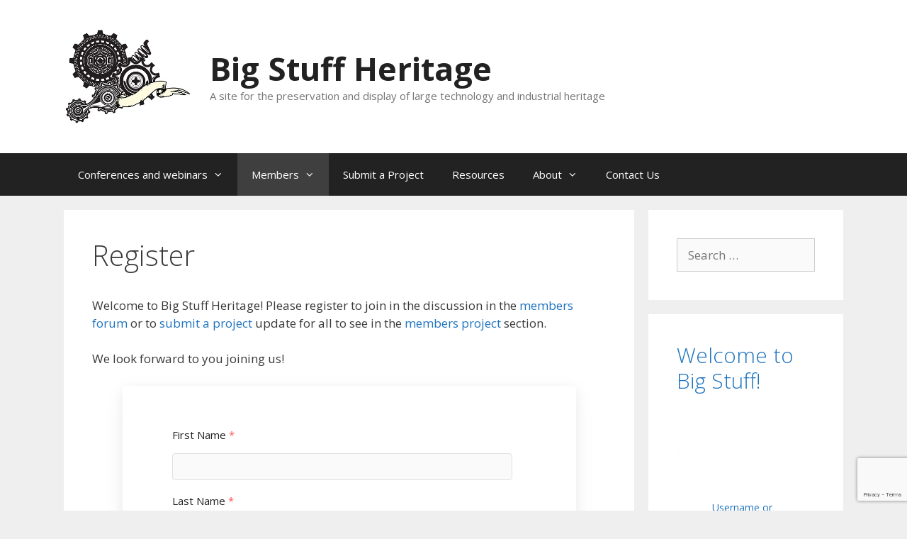

--- FILE ---
content_type: text/html; charset=utf-8
request_url: https://www.google.com/recaptcha/api2/anchor?ar=1&k=6LdZX7EoAAAAAA_UngrpT9nqdqonWFYmquecRVBp&co=aHR0cHM6Ly9iaWdzdHVmZmhlcml0YWdlLm9yZzo0NDM.&hl=en&v=PoyoqOPhxBO7pBk68S4YbpHZ&size=invisible&anchor-ms=20000&execute-ms=30000&cb=qirpfvij64b2
body_size: 48878
content:
<!DOCTYPE HTML><html dir="ltr" lang="en"><head><meta http-equiv="Content-Type" content="text/html; charset=UTF-8">
<meta http-equiv="X-UA-Compatible" content="IE=edge">
<title>reCAPTCHA</title>
<style type="text/css">
/* cyrillic-ext */
@font-face {
  font-family: 'Roboto';
  font-style: normal;
  font-weight: 400;
  font-stretch: 100%;
  src: url(//fonts.gstatic.com/s/roboto/v48/KFO7CnqEu92Fr1ME7kSn66aGLdTylUAMa3GUBHMdazTgWw.woff2) format('woff2');
  unicode-range: U+0460-052F, U+1C80-1C8A, U+20B4, U+2DE0-2DFF, U+A640-A69F, U+FE2E-FE2F;
}
/* cyrillic */
@font-face {
  font-family: 'Roboto';
  font-style: normal;
  font-weight: 400;
  font-stretch: 100%;
  src: url(//fonts.gstatic.com/s/roboto/v48/KFO7CnqEu92Fr1ME7kSn66aGLdTylUAMa3iUBHMdazTgWw.woff2) format('woff2');
  unicode-range: U+0301, U+0400-045F, U+0490-0491, U+04B0-04B1, U+2116;
}
/* greek-ext */
@font-face {
  font-family: 'Roboto';
  font-style: normal;
  font-weight: 400;
  font-stretch: 100%;
  src: url(//fonts.gstatic.com/s/roboto/v48/KFO7CnqEu92Fr1ME7kSn66aGLdTylUAMa3CUBHMdazTgWw.woff2) format('woff2');
  unicode-range: U+1F00-1FFF;
}
/* greek */
@font-face {
  font-family: 'Roboto';
  font-style: normal;
  font-weight: 400;
  font-stretch: 100%;
  src: url(//fonts.gstatic.com/s/roboto/v48/KFO7CnqEu92Fr1ME7kSn66aGLdTylUAMa3-UBHMdazTgWw.woff2) format('woff2');
  unicode-range: U+0370-0377, U+037A-037F, U+0384-038A, U+038C, U+038E-03A1, U+03A3-03FF;
}
/* math */
@font-face {
  font-family: 'Roboto';
  font-style: normal;
  font-weight: 400;
  font-stretch: 100%;
  src: url(//fonts.gstatic.com/s/roboto/v48/KFO7CnqEu92Fr1ME7kSn66aGLdTylUAMawCUBHMdazTgWw.woff2) format('woff2');
  unicode-range: U+0302-0303, U+0305, U+0307-0308, U+0310, U+0312, U+0315, U+031A, U+0326-0327, U+032C, U+032F-0330, U+0332-0333, U+0338, U+033A, U+0346, U+034D, U+0391-03A1, U+03A3-03A9, U+03B1-03C9, U+03D1, U+03D5-03D6, U+03F0-03F1, U+03F4-03F5, U+2016-2017, U+2034-2038, U+203C, U+2040, U+2043, U+2047, U+2050, U+2057, U+205F, U+2070-2071, U+2074-208E, U+2090-209C, U+20D0-20DC, U+20E1, U+20E5-20EF, U+2100-2112, U+2114-2115, U+2117-2121, U+2123-214F, U+2190, U+2192, U+2194-21AE, U+21B0-21E5, U+21F1-21F2, U+21F4-2211, U+2213-2214, U+2216-22FF, U+2308-230B, U+2310, U+2319, U+231C-2321, U+2336-237A, U+237C, U+2395, U+239B-23B7, U+23D0, U+23DC-23E1, U+2474-2475, U+25AF, U+25B3, U+25B7, U+25BD, U+25C1, U+25CA, U+25CC, U+25FB, U+266D-266F, U+27C0-27FF, U+2900-2AFF, U+2B0E-2B11, U+2B30-2B4C, U+2BFE, U+3030, U+FF5B, U+FF5D, U+1D400-1D7FF, U+1EE00-1EEFF;
}
/* symbols */
@font-face {
  font-family: 'Roboto';
  font-style: normal;
  font-weight: 400;
  font-stretch: 100%;
  src: url(//fonts.gstatic.com/s/roboto/v48/KFO7CnqEu92Fr1ME7kSn66aGLdTylUAMaxKUBHMdazTgWw.woff2) format('woff2');
  unicode-range: U+0001-000C, U+000E-001F, U+007F-009F, U+20DD-20E0, U+20E2-20E4, U+2150-218F, U+2190, U+2192, U+2194-2199, U+21AF, U+21E6-21F0, U+21F3, U+2218-2219, U+2299, U+22C4-22C6, U+2300-243F, U+2440-244A, U+2460-24FF, U+25A0-27BF, U+2800-28FF, U+2921-2922, U+2981, U+29BF, U+29EB, U+2B00-2BFF, U+4DC0-4DFF, U+FFF9-FFFB, U+10140-1018E, U+10190-1019C, U+101A0, U+101D0-101FD, U+102E0-102FB, U+10E60-10E7E, U+1D2C0-1D2D3, U+1D2E0-1D37F, U+1F000-1F0FF, U+1F100-1F1AD, U+1F1E6-1F1FF, U+1F30D-1F30F, U+1F315, U+1F31C, U+1F31E, U+1F320-1F32C, U+1F336, U+1F378, U+1F37D, U+1F382, U+1F393-1F39F, U+1F3A7-1F3A8, U+1F3AC-1F3AF, U+1F3C2, U+1F3C4-1F3C6, U+1F3CA-1F3CE, U+1F3D4-1F3E0, U+1F3ED, U+1F3F1-1F3F3, U+1F3F5-1F3F7, U+1F408, U+1F415, U+1F41F, U+1F426, U+1F43F, U+1F441-1F442, U+1F444, U+1F446-1F449, U+1F44C-1F44E, U+1F453, U+1F46A, U+1F47D, U+1F4A3, U+1F4B0, U+1F4B3, U+1F4B9, U+1F4BB, U+1F4BF, U+1F4C8-1F4CB, U+1F4D6, U+1F4DA, U+1F4DF, U+1F4E3-1F4E6, U+1F4EA-1F4ED, U+1F4F7, U+1F4F9-1F4FB, U+1F4FD-1F4FE, U+1F503, U+1F507-1F50B, U+1F50D, U+1F512-1F513, U+1F53E-1F54A, U+1F54F-1F5FA, U+1F610, U+1F650-1F67F, U+1F687, U+1F68D, U+1F691, U+1F694, U+1F698, U+1F6AD, U+1F6B2, U+1F6B9-1F6BA, U+1F6BC, U+1F6C6-1F6CF, U+1F6D3-1F6D7, U+1F6E0-1F6EA, U+1F6F0-1F6F3, U+1F6F7-1F6FC, U+1F700-1F7FF, U+1F800-1F80B, U+1F810-1F847, U+1F850-1F859, U+1F860-1F887, U+1F890-1F8AD, U+1F8B0-1F8BB, U+1F8C0-1F8C1, U+1F900-1F90B, U+1F93B, U+1F946, U+1F984, U+1F996, U+1F9E9, U+1FA00-1FA6F, U+1FA70-1FA7C, U+1FA80-1FA89, U+1FA8F-1FAC6, U+1FACE-1FADC, U+1FADF-1FAE9, U+1FAF0-1FAF8, U+1FB00-1FBFF;
}
/* vietnamese */
@font-face {
  font-family: 'Roboto';
  font-style: normal;
  font-weight: 400;
  font-stretch: 100%;
  src: url(//fonts.gstatic.com/s/roboto/v48/KFO7CnqEu92Fr1ME7kSn66aGLdTylUAMa3OUBHMdazTgWw.woff2) format('woff2');
  unicode-range: U+0102-0103, U+0110-0111, U+0128-0129, U+0168-0169, U+01A0-01A1, U+01AF-01B0, U+0300-0301, U+0303-0304, U+0308-0309, U+0323, U+0329, U+1EA0-1EF9, U+20AB;
}
/* latin-ext */
@font-face {
  font-family: 'Roboto';
  font-style: normal;
  font-weight: 400;
  font-stretch: 100%;
  src: url(//fonts.gstatic.com/s/roboto/v48/KFO7CnqEu92Fr1ME7kSn66aGLdTylUAMa3KUBHMdazTgWw.woff2) format('woff2');
  unicode-range: U+0100-02BA, U+02BD-02C5, U+02C7-02CC, U+02CE-02D7, U+02DD-02FF, U+0304, U+0308, U+0329, U+1D00-1DBF, U+1E00-1E9F, U+1EF2-1EFF, U+2020, U+20A0-20AB, U+20AD-20C0, U+2113, U+2C60-2C7F, U+A720-A7FF;
}
/* latin */
@font-face {
  font-family: 'Roboto';
  font-style: normal;
  font-weight: 400;
  font-stretch: 100%;
  src: url(//fonts.gstatic.com/s/roboto/v48/KFO7CnqEu92Fr1ME7kSn66aGLdTylUAMa3yUBHMdazQ.woff2) format('woff2');
  unicode-range: U+0000-00FF, U+0131, U+0152-0153, U+02BB-02BC, U+02C6, U+02DA, U+02DC, U+0304, U+0308, U+0329, U+2000-206F, U+20AC, U+2122, U+2191, U+2193, U+2212, U+2215, U+FEFF, U+FFFD;
}
/* cyrillic-ext */
@font-face {
  font-family: 'Roboto';
  font-style: normal;
  font-weight: 500;
  font-stretch: 100%;
  src: url(//fonts.gstatic.com/s/roboto/v48/KFO7CnqEu92Fr1ME7kSn66aGLdTylUAMa3GUBHMdazTgWw.woff2) format('woff2');
  unicode-range: U+0460-052F, U+1C80-1C8A, U+20B4, U+2DE0-2DFF, U+A640-A69F, U+FE2E-FE2F;
}
/* cyrillic */
@font-face {
  font-family: 'Roboto';
  font-style: normal;
  font-weight: 500;
  font-stretch: 100%;
  src: url(//fonts.gstatic.com/s/roboto/v48/KFO7CnqEu92Fr1ME7kSn66aGLdTylUAMa3iUBHMdazTgWw.woff2) format('woff2');
  unicode-range: U+0301, U+0400-045F, U+0490-0491, U+04B0-04B1, U+2116;
}
/* greek-ext */
@font-face {
  font-family: 'Roboto';
  font-style: normal;
  font-weight: 500;
  font-stretch: 100%;
  src: url(//fonts.gstatic.com/s/roboto/v48/KFO7CnqEu92Fr1ME7kSn66aGLdTylUAMa3CUBHMdazTgWw.woff2) format('woff2');
  unicode-range: U+1F00-1FFF;
}
/* greek */
@font-face {
  font-family: 'Roboto';
  font-style: normal;
  font-weight: 500;
  font-stretch: 100%;
  src: url(//fonts.gstatic.com/s/roboto/v48/KFO7CnqEu92Fr1ME7kSn66aGLdTylUAMa3-UBHMdazTgWw.woff2) format('woff2');
  unicode-range: U+0370-0377, U+037A-037F, U+0384-038A, U+038C, U+038E-03A1, U+03A3-03FF;
}
/* math */
@font-face {
  font-family: 'Roboto';
  font-style: normal;
  font-weight: 500;
  font-stretch: 100%;
  src: url(//fonts.gstatic.com/s/roboto/v48/KFO7CnqEu92Fr1ME7kSn66aGLdTylUAMawCUBHMdazTgWw.woff2) format('woff2');
  unicode-range: U+0302-0303, U+0305, U+0307-0308, U+0310, U+0312, U+0315, U+031A, U+0326-0327, U+032C, U+032F-0330, U+0332-0333, U+0338, U+033A, U+0346, U+034D, U+0391-03A1, U+03A3-03A9, U+03B1-03C9, U+03D1, U+03D5-03D6, U+03F0-03F1, U+03F4-03F5, U+2016-2017, U+2034-2038, U+203C, U+2040, U+2043, U+2047, U+2050, U+2057, U+205F, U+2070-2071, U+2074-208E, U+2090-209C, U+20D0-20DC, U+20E1, U+20E5-20EF, U+2100-2112, U+2114-2115, U+2117-2121, U+2123-214F, U+2190, U+2192, U+2194-21AE, U+21B0-21E5, U+21F1-21F2, U+21F4-2211, U+2213-2214, U+2216-22FF, U+2308-230B, U+2310, U+2319, U+231C-2321, U+2336-237A, U+237C, U+2395, U+239B-23B7, U+23D0, U+23DC-23E1, U+2474-2475, U+25AF, U+25B3, U+25B7, U+25BD, U+25C1, U+25CA, U+25CC, U+25FB, U+266D-266F, U+27C0-27FF, U+2900-2AFF, U+2B0E-2B11, U+2B30-2B4C, U+2BFE, U+3030, U+FF5B, U+FF5D, U+1D400-1D7FF, U+1EE00-1EEFF;
}
/* symbols */
@font-face {
  font-family: 'Roboto';
  font-style: normal;
  font-weight: 500;
  font-stretch: 100%;
  src: url(//fonts.gstatic.com/s/roboto/v48/KFO7CnqEu92Fr1ME7kSn66aGLdTylUAMaxKUBHMdazTgWw.woff2) format('woff2');
  unicode-range: U+0001-000C, U+000E-001F, U+007F-009F, U+20DD-20E0, U+20E2-20E4, U+2150-218F, U+2190, U+2192, U+2194-2199, U+21AF, U+21E6-21F0, U+21F3, U+2218-2219, U+2299, U+22C4-22C6, U+2300-243F, U+2440-244A, U+2460-24FF, U+25A0-27BF, U+2800-28FF, U+2921-2922, U+2981, U+29BF, U+29EB, U+2B00-2BFF, U+4DC0-4DFF, U+FFF9-FFFB, U+10140-1018E, U+10190-1019C, U+101A0, U+101D0-101FD, U+102E0-102FB, U+10E60-10E7E, U+1D2C0-1D2D3, U+1D2E0-1D37F, U+1F000-1F0FF, U+1F100-1F1AD, U+1F1E6-1F1FF, U+1F30D-1F30F, U+1F315, U+1F31C, U+1F31E, U+1F320-1F32C, U+1F336, U+1F378, U+1F37D, U+1F382, U+1F393-1F39F, U+1F3A7-1F3A8, U+1F3AC-1F3AF, U+1F3C2, U+1F3C4-1F3C6, U+1F3CA-1F3CE, U+1F3D4-1F3E0, U+1F3ED, U+1F3F1-1F3F3, U+1F3F5-1F3F7, U+1F408, U+1F415, U+1F41F, U+1F426, U+1F43F, U+1F441-1F442, U+1F444, U+1F446-1F449, U+1F44C-1F44E, U+1F453, U+1F46A, U+1F47D, U+1F4A3, U+1F4B0, U+1F4B3, U+1F4B9, U+1F4BB, U+1F4BF, U+1F4C8-1F4CB, U+1F4D6, U+1F4DA, U+1F4DF, U+1F4E3-1F4E6, U+1F4EA-1F4ED, U+1F4F7, U+1F4F9-1F4FB, U+1F4FD-1F4FE, U+1F503, U+1F507-1F50B, U+1F50D, U+1F512-1F513, U+1F53E-1F54A, U+1F54F-1F5FA, U+1F610, U+1F650-1F67F, U+1F687, U+1F68D, U+1F691, U+1F694, U+1F698, U+1F6AD, U+1F6B2, U+1F6B9-1F6BA, U+1F6BC, U+1F6C6-1F6CF, U+1F6D3-1F6D7, U+1F6E0-1F6EA, U+1F6F0-1F6F3, U+1F6F7-1F6FC, U+1F700-1F7FF, U+1F800-1F80B, U+1F810-1F847, U+1F850-1F859, U+1F860-1F887, U+1F890-1F8AD, U+1F8B0-1F8BB, U+1F8C0-1F8C1, U+1F900-1F90B, U+1F93B, U+1F946, U+1F984, U+1F996, U+1F9E9, U+1FA00-1FA6F, U+1FA70-1FA7C, U+1FA80-1FA89, U+1FA8F-1FAC6, U+1FACE-1FADC, U+1FADF-1FAE9, U+1FAF0-1FAF8, U+1FB00-1FBFF;
}
/* vietnamese */
@font-face {
  font-family: 'Roboto';
  font-style: normal;
  font-weight: 500;
  font-stretch: 100%;
  src: url(//fonts.gstatic.com/s/roboto/v48/KFO7CnqEu92Fr1ME7kSn66aGLdTylUAMa3OUBHMdazTgWw.woff2) format('woff2');
  unicode-range: U+0102-0103, U+0110-0111, U+0128-0129, U+0168-0169, U+01A0-01A1, U+01AF-01B0, U+0300-0301, U+0303-0304, U+0308-0309, U+0323, U+0329, U+1EA0-1EF9, U+20AB;
}
/* latin-ext */
@font-face {
  font-family: 'Roboto';
  font-style: normal;
  font-weight: 500;
  font-stretch: 100%;
  src: url(//fonts.gstatic.com/s/roboto/v48/KFO7CnqEu92Fr1ME7kSn66aGLdTylUAMa3KUBHMdazTgWw.woff2) format('woff2');
  unicode-range: U+0100-02BA, U+02BD-02C5, U+02C7-02CC, U+02CE-02D7, U+02DD-02FF, U+0304, U+0308, U+0329, U+1D00-1DBF, U+1E00-1E9F, U+1EF2-1EFF, U+2020, U+20A0-20AB, U+20AD-20C0, U+2113, U+2C60-2C7F, U+A720-A7FF;
}
/* latin */
@font-face {
  font-family: 'Roboto';
  font-style: normal;
  font-weight: 500;
  font-stretch: 100%;
  src: url(//fonts.gstatic.com/s/roboto/v48/KFO7CnqEu92Fr1ME7kSn66aGLdTylUAMa3yUBHMdazQ.woff2) format('woff2');
  unicode-range: U+0000-00FF, U+0131, U+0152-0153, U+02BB-02BC, U+02C6, U+02DA, U+02DC, U+0304, U+0308, U+0329, U+2000-206F, U+20AC, U+2122, U+2191, U+2193, U+2212, U+2215, U+FEFF, U+FFFD;
}
/* cyrillic-ext */
@font-face {
  font-family: 'Roboto';
  font-style: normal;
  font-weight: 900;
  font-stretch: 100%;
  src: url(//fonts.gstatic.com/s/roboto/v48/KFO7CnqEu92Fr1ME7kSn66aGLdTylUAMa3GUBHMdazTgWw.woff2) format('woff2');
  unicode-range: U+0460-052F, U+1C80-1C8A, U+20B4, U+2DE0-2DFF, U+A640-A69F, U+FE2E-FE2F;
}
/* cyrillic */
@font-face {
  font-family: 'Roboto';
  font-style: normal;
  font-weight: 900;
  font-stretch: 100%;
  src: url(//fonts.gstatic.com/s/roboto/v48/KFO7CnqEu92Fr1ME7kSn66aGLdTylUAMa3iUBHMdazTgWw.woff2) format('woff2');
  unicode-range: U+0301, U+0400-045F, U+0490-0491, U+04B0-04B1, U+2116;
}
/* greek-ext */
@font-face {
  font-family: 'Roboto';
  font-style: normal;
  font-weight: 900;
  font-stretch: 100%;
  src: url(//fonts.gstatic.com/s/roboto/v48/KFO7CnqEu92Fr1ME7kSn66aGLdTylUAMa3CUBHMdazTgWw.woff2) format('woff2');
  unicode-range: U+1F00-1FFF;
}
/* greek */
@font-face {
  font-family: 'Roboto';
  font-style: normal;
  font-weight: 900;
  font-stretch: 100%;
  src: url(//fonts.gstatic.com/s/roboto/v48/KFO7CnqEu92Fr1ME7kSn66aGLdTylUAMa3-UBHMdazTgWw.woff2) format('woff2');
  unicode-range: U+0370-0377, U+037A-037F, U+0384-038A, U+038C, U+038E-03A1, U+03A3-03FF;
}
/* math */
@font-face {
  font-family: 'Roboto';
  font-style: normal;
  font-weight: 900;
  font-stretch: 100%;
  src: url(//fonts.gstatic.com/s/roboto/v48/KFO7CnqEu92Fr1ME7kSn66aGLdTylUAMawCUBHMdazTgWw.woff2) format('woff2');
  unicode-range: U+0302-0303, U+0305, U+0307-0308, U+0310, U+0312, U+0315, U+031A, U+0326-0327, U+032C, U+032F-0330, U+0332-0333, U+0338, U+033A, U+0346, U+034D, U+0391-03A1, U+03A3-03A9, U+03B1-03C9, U+03D1, U+03D5-03D6, U+03F0-03F1, U+03F4-03F5, U+2016-2017, U+2034-2038, U+203C, U+2040, U+2043, U+2047, U+2050, U+2057, U+205F, U+2070-2071, U+2074-208E, U+2090-209C, U+20D0-20DC, U+20E1, U+20E5-20EF, U+2100-2112, U+2114-2115, U+2117-2121, U+2123-214F, U+2190, U+2192, U+2194-21AE, U+21B0-21E5, U+21F1-21F2, U+21F4-2211, U+2213-2214, U+2216-22FF, U+2308-230B, U+2310, U+2319, U+231C-2321, U+2336-237A, U+237C, U+2395, U+239B-23B7, U+23D0, U+23DC-23E1, U+2474-2475, U+25AF, U+25B3, U+25B7, U+25BD, U+25C1, U+25CA, U+25CC, U+25FB, U+266D-266F, U+27C0-27FF, U+2900-2AFF, U+2B0E-2B11, U+2B30-2B4C, U+2BFE, U+3030, U+FF5B, U+FF5D, U+1D400-1D7FF, U+1EE00-1EEFF;
}
/* symbols */
@font-face {
  font-family: 'Roboto';
  font-style: normal;
  font-weight: 900;
  font-stretch: 100%;
  src: url(//fonts.gstatic.com/s/roboto/v48/KFO7CnqEu92Fr1ME7kSn66aGLdTylUAMaxKUBHMdazTgWw.woff2) format('woff2');
  unicode-range: U+0001-000C, U+000E-001F, U+007F-009F, U+20DD-20E0, U+20E2-20E4, U+2150-218F, U+2190, U+2192, U+2194-2199, U+21AF, U+21E6-21F0, U+21F3, U+2218-2219, U+2299, U+22C4-22C6, U+2300-243F, U+2440-244A, U+2460-24FF, U+25A0-27BF, U+2800-28FF, U+2921-2922, U+2981, U+29BF, U+29EB, U+2B00-2BFF, U+4DC0-4DFF, U+FFF9-FFFB, U+10140-1018E, U+10190-1019C, U+101A0, U+101D0-101FD, U+102E0-102FB, U+10E60-10E7E, U+1D2C0-1D2D3, U+1D2E0-1D37F, U+1F000-1F0FF, U+1F100-1F1AD, U+1F1E6-1F1FF, U+1F30D-1F30F, U+1F315, U+1F31C, U+1F31E, U+1F320-1F32C, U+1F336, U+1F378, U+1F37D, U+1F382, U+1F393-1F39F, U+1F3A7-1F3A8, U+1F3AC-1F3AF, U+1F3C2, U+1F3C4-1F3C6, U+1F3CA-1F3CE, U+1F3D4-1F3E0, U+1F3ED, U+1F3F1-1F3F3, U+1F3F5-1F3F7, U+1F408, U+1F415, U+1F41F, U+1F426, U+1F43F, U+1F441-1F442, U+1F444, U+1F446-1F449, U+1F44C-1F44E, U+1F453, U+1F46A, U+1F47D, U+1F4A3, U+1F4B0, U+1F4B3, U+1F4B9, U+1F4BB, U+1F4BF, U+1F4C8-1F4CB, U+1F4D6, U+1F4DA, U+1F4DF, U+1F4E3-1F4E6, U+1F4EA-1F4ED, U+1F4F7, U+1F4F9-1F4FB, U+1F4FD-1F4FE, U+1F503, U+1F507-1F50B, U+1F50D, U+1F512-1F513, U+1F53E-1F54A, U+1F54F-1F5FA, U+1F610, U+1F650-1F67F, U+1F687, U+1F68D, U+1F691, U+1F694, U+1F698, U+1F6AD, U+1F6B2, U+1F6B9-1F6BA, U+1F6BC, U+1F6C6-1F6CF, U+1F6D3-1F6D7, U+1F6E0-1F6EA, U+1F6F0-1F6F3, U+1F6F7-1F6FC, U+1F700-1F7FF, U+1F800-1F80B, U+1F810-1F847, U+1F850-1F859, U+1F860-1F887, U+1F890-1F8AD, U+1F8B0-1F8BB, U+1F8C0-1F8C1, U+1F900-1F90B, U+1F93B, U+1F946, U+1F984, U+1F996, U+1F9E9, U+1FA00-1FA6F, U+1FA70-1FA7C, U+1FA80-1FA89, U+1FA8F-1FAC6, U+1FACE-1FADC, U+1FADF-1FAE9, U+1FAF0-1FAF8, U+1FB00-1FBFF;
}
/* vietnamese */
@font-face {
  font-family: 'Roboto';
  font-style: normal;
  font-weight: 900;
  font-stretch: 100%;
  src: url(//fonts.gstatic.com/s/roboto/v48/KFO7CnqEu92Fr1ME7kSn66aGLdTylUAMa3OUBHMdazTgWw.woff2) format('woff2');
  unicode-range: U+0102-0103, U+0110-0111, U+0128-0129, U+0168-0169, U+01A0-01A1, U+01AF-01B0, U+0300-0301, U+0303-0304, U+0308-0309, U+0323, U+0329, U+1EA0-1EF9, U+20AB;
}
/* latin-ext */
@font-face {
  font-family: 'Roboto';
  font-style: normal;
  font-weight: 900;
  font-stretch: 100%;
  src: url(//fonts.gstatic.com/s/roboto/v48/KFO7CnqEu92Fr1ME7kSn66aGLdTylUAMa3KUBHMdazTgWw.woff2) format('woff2');
  unicode-range: U+0100-02BA, U+02BD-02C5, U+02C7-02CC, U+02CE-02D7, U+02DD-02FF, U+0304, U+0308, U+0329, U+1D00-1DBF, U+1E00-1E9F, U+1EF2-1EFF, U+2020, U+20A0-20AB, U+20AD-20C0, U+2113, U+2C60-2C7F, U+A720-A7FF;
}
/* latin */
@font-face {
  font-family: 'Roboto';
  font-style: normal;
  font-weight: 900;
  font-stretch: 100%;
  src: url(//fonts.gstatic.com/s/roboto/v48/KFO7CnqEu92Fr1ME7kSn66aGLdTylUAMa3yUBHMdazQ.woff2) format('woff2');
  unicode-range: U+0000-00FF, U+0131, U+0152-0153, U+02BB-02BC, U+02C6, U+02DA, U+02DC, U+0304, U+0308, U+0329, U+2000-206F, U+20AC, U+2122, U+2191, U+2193, U+2212, U+2215, U+FEFF, U+FFFD;
}

</style>
<link rel="stylesheet" type="text/css" href="https://www.gstatic.com/recaptcha/releases/PoyoqOPhxBO7pBk68S4YbpHZ/styles__ltr.css">
<script nonce="SkaPOdrAWPWkR39o3o4pDQ" type="text/javascript">window['__recaptcha_api'] = 'https://www.google.com/recaptcha/api2/';</script>
<script type="text/javascript" src="https://www.gstatic.com/recaptcha/releases/PoyoqOPhxBO7pBk68S4YbpHZ/recaptcha__en.js" nonce="SkaPOdrAWPWkR39o3o4pDQ">
      
    </script></head>
<body><div id="rc-anchor-alert" class="rc-anchor-alert"></div>
<input type="hidden" id="recaptcha-token" value="[base64]">
<script type="text/javascript" nonce="SkaPOdrAWPWkR39o3o4pDQ">
      recaptcha.anchor.Main.init("[\x22ainput\x22,[\x22bgdata\x22,\x22\x22,\[base64]/[base64]/MjU1Ong/[base64]/[base64]/[base64]/[base64]/[base64]/[base64]/[base64]/[base64]/[base64]/[base64]/[base64]/[base64]/[base64]/[base64]/[base64]\\u003d\x22,\[base64]\\u003d\\u003d\x22,\x22wq0qF1DChVbClMOpLRs5w4HDgMKGKh7CmHjDtzp0w5rCu8OiazxQRUsJwpgtw5vCqiYSw4pYaMOCwoICw48fw7bCjRJCw4VKwrPDinJbAsKtB8OPA2jDsVhHWsORwrlnwpDCtR1PwpBqwrgoVsKOw7VUwofDssK/[base64]/woYhwoVsw599aMOwECLDnEJVF8KRw68CYwR9woZHPMKNw5R1w4LCjcOwwrtIKsOxwr8OHcKDwr/DoMKkw7jCtjpRwo7CtjgNP8KZJMKTR8K6w4VlwrI/w4lcYEfCq8OtHW3Cg8KPPk1Ww4zDpiwKRRDCmMOcw5gDwqonGwpve8OowqbDiG/Dp8OCdsKDV8KyG8O3WkrCvMOgw5HDnTIvw5fDi8KZwpTDqjJDwr7ChMKbwqRAw7J1w73Ds34KO0jCssObWMOaw6RNw4HDji3Chk8Qw4Raw57CpgLDkjRHMcOcA37DtMKQHwXDnBYiL8KOwpPDkcK0YcKCJGVtw7BNLMKEw6rChcKgw7LCucKxUyQtwqrCjAtgFcKdw7/CiBk/Jj/[base64]/w5Qxw7fDrznChMK2e8Kzwr/[base64]/DcKdf8ONwo4gwqAzwrzCmMO3JMKbw4NAwrTCvsOkwp4Fw6vCrFPDssOMA1wiwpnCnXsIHsKjS8OkwqrCkcOLw6XDnXjCusK6cUIWw7XDsEvCuzPDgkDDg8KXwq81wqbCsMOBwph6ZxtmAsOYYG0kwr/CuilaNi1JcMOcb8Ouwr3DlwQIwrLDpzl1w6LDvcOjwqcEwrLDrmDDnyDCgMKfecK8HcOPw5gOwpROwoHDl8OUZFhKWR/CtsKCw58Aw5zDszQFw4lNBsKGwpLDrMKgJcKQwrXDo8Kvw5ciw5gqKkA5wrlBFTnCv2TDq8OVLn/CpWTDiTljC8O9wp7DjmFAw5XCq8K7GWlaw5HDlcOqYcKjFinDuy3Ctxgvwo12WhnCqcOTw6YrJ2jDpRTDlcOvNVzDm8KzNgJYEcKZGzJfwp/DtMO0Wm8jw7hqdg8Hw7wrBQLCg8KKwr8MCMO8w5nCj8KGBQjCjcO6w5DDrxvCrMOUw5Mhw4obImnCisKmIMODATPCl8KUN0jCkcOzwpZVEANyw4gIFFVRWsOqw6VZwqfCtsOmw5VnSmzCu1NdwoVWw5RVw5Qhw5hKw7rCiMOmwoMKccKiSBDDgsKxw71dwr3Dvy/DhMOMw5R5JGBgwpXDqMK2w5xMVwZRw6rCl1jCscOuaMKuw7jCqFFzwq17wro3w7nCrsKgw512dUzDpD3DsUXCucKSVMK4wpVUwr7Dh8OZF1jCt1nCkzDCmwPCr8K8WsK7dMK/fVLDocKiwpXCgMO5ScKnw5HDlMK/DcK+OsKhO8Ouwp9ADMOuPMO7w7TDisKQw6c7woVEw7wWw5Udwq/[base64]/CgFvDtD/DssOmw6XCrifCusOYSsKkw5I4wr/CtV0wIBoXA8KUDAIdLMOSLsKrRynCoSvDrcKEFjdGwqc+w717wrjDrcO1eFE9fsKhwrXCsCXDvgrCt8KDwrDCimJtehArwrF8woDCl1DDoGvCizJmwofCiW/[base64]/CoCPDp2A/A8K7exfCuMO1wqV0w5g+T8Kaw6rCjyTDqsOHCGrCrF4SJcKifcKyE07CoUbCnlDDiGVuVMOTwpDDiSFAPkl/dENEcmtIw4pdJC7DgFfDqcKFw7DCgX48Sl7DvzcaIzHCu8O/[base64]/CnH9STcOOQMOzJcKSQQtMw7ICCxXCtwfCpcO8M8Kvw7rCjmdfwrlXOcOkOcKfwpR7V8KGbcKXMzYDw7B7YmJkDMOWw4bDoz/DsGxtw5fCgMK6RcOawofDpAHCiMKaQMOULxxHFMKxcRoIwqA1wpsIw6ppwq4Vw41XQMKlw7liw7DDn8OdwpQewoHDgWs+S8K1V8O1BsOIwpnDkEctEsKFc8K/[base64]/CgkgSIxbChVDDg07DvcOmw4/DjMOHw417w4QvYR/DlTTCtH3Cpj/DicOGw4VLGsKQwp1AO8OWE8OeMsKCwoLCsMKxwpxaw6hawoXDpy8bwpcpwqDDrHVdIsOuZsO/[base64]/ClsKYw43DsB3Dl13CqsKRw7sIw7vDoVBsE8OBw7EWw5nCijLDoRrDlcO3w5vCiQ/Ct8Ogwp3DuDLDsMOnwrDDjsOUwrPDrVYzXsOXwpgLw7vCp8OyZ2rCrcOtYHDDtl/Dnh8swq/DlTDDqnzDl8KzEE/CosOHw4ZmWsKMGQAfNATDrn0dwo53BBHDr2jDhsOOwr4wwphdwqJCBsOVw6lhFMK+w60FLyEKw5rCicOMDMO2QSEUwqRqfMK1wr5OPhJHw4LDh8Okw54+TGnCgsOqGcOFwpPChMKOw6fDsTXCg8KQIw7Dr3jCrXfDmB1wL8KuwpzCvD/[base64]/[base64]/[base64]/[base64]/DkcOBw6dmwpFywqTCiMOaPMOqRcKWTHM9C8O4w5LCjcO8acKpw7nClAHDsMOMY13DqsOyV2JbwqtYIcO/bsOQfsO2JMK9w7nCqw5cw7BHwrgdwq1hw6jChMKTwozDjUrDi1jDtmZUQcOdbMOHwo9Ow53DgRHDi8OnTMOowpwMdGkbw4oxw65/[base64]/CnDTDv8KKCMKIw7bCpirDgsOJwpTCnGnClxp1wpgRwoYwFXXCosOXw4jCp8OlasO+QwrCuMKIOjIWwoZdW27DilzDghMyT8OXUwTCsQDCn8Kqw47Ck8K7cjUYwpjCtcO/wrIbw7ggwqjDjxbCvMKSw4Fnw41Qw7xkwod4OcK2GVHDs8OywrDDvsKYO8Kew5zDpmEUUcOlc2vDglJoQMK3G8Onw7YFTV9Ow40dwobClsOCbi/Dt8KAHMOnG8KWw7DCmHF3QcK4w6lONl/Dsj/CvQPDssK9wqduH2zCmsO/wqrDrDJCecO6w5nDrsKAWkfDiMOTwpYdO3cqw59HwrLDgcOQPMKVw7DCscO2woBFw755w6Ysw7TDq8O0acOkXAfCjMOoTBc6K3LDowRHNXrDt8KIeMKqwrsdwoEow6J/[base64]/[base64]/Dr0ZdBsKpwoBmwr8RwpIZwqV/VERIKMO9RsOHw4dtwqh/[base64]/JEJ/[base64]/[base64]/woPCr8KBw6rCjcK5YEVOeionKsKCwrFXJsOxW0pZw6Nhw67CjjPDucO2w5wXTXFHwociw6tLw7PDkRXCscO0wrktwrczw5vDnGxcZ3XDlT/[base64]/CjsOcw5jDjmzClW45w75swpokL8KvwrbDv1htwpPDgkrDgMKEbMOMwq0kCsKdUCl/IMKiw6NEwpfDgAvDlMOpw7PDlcKFwogOw53CkHrDm8KWFcKXw63Co8OXwqLCrEHCvnNMaWnCmS0zw444w4LCvD7ClMKEw4TDgWEANcKJw5PDpMK1DsOVwow1w7fDu8Oqw57Dl8OiwoPDkMOdGDF4GjwOwqx2MMOlc8KbXwEHRxpRw5/ChcKKwrdiwpLDvTIOwoIuwqPCuCbChw9mwpfDpg3Cg8O8ACJEe0DCvsK9LcKnwqQmVsO6wq7Cpy7ClMKTG8OPPB/[base64]/CqsKFYCjCpFzDo8KqNcOrwqN2WmrDlnDDj1MNF8OUw694aMOUMEzCtATDsF1tw6hJCT3DjsKvwpQaw7nDjwfDtml/cyEsLMKpeRUAw7RHGMObwo1Iw4FLWjt8w4ACw6bDgcODP8O1w5rConrDlEZ6GXrDo8K3MT5Gw4rCgybCjMKNwr9VSjHDo8OPMmbDr8OKKHZlXcKPccOaw4xKWH3DpcO9w7HDnjvCr8OsU8K3ZcKjcsOUYDY/KsKQwrPDvX8ywoIKKnPDslDDnyjCp8KwLVABwofDocObwqjCvMOIwqYkwpU5w61cw7Fnwp9Fw5rDqcKowrJBwrJsME7ClcKew6Iewq1IwqZ1FcOjSMK0w4zClsKSw6ZnKQrDtMOww6DDumLDu8Kawr3CusKWwrl/[base64]/DkzJiwoxpw7YSf0kMw43DmsOnYnfCtQfCpMKheMK+JcKyPg07QcKvw4nCmcKHwoZxAcK4w5lQSBklf2HDs8KxwqhDwoEFMMKsw4Q9FgN4OB7DuzFbwpPCkMKzw7bCqUJ/w5EQYEfCl8KsKXNswq/CscKucHwSN2LDqMOewoQpw7HDv8OgIVMgwrIcesOWUMKcYArDuisJw7ACw7jDuMKOGMOBSh8/w7TCr39Kw5TDjsOBwrjDukoQZTzCrsKvw7lhDFZLP8KPSgZtw4Iswr8mW0vDicO9G8Obwodzw6tpwr46w5dRwpACw4HChn3Dj04bGMOMJRkTZ8OVCMK+DA/ChDcOKjBiOx5qAsKxwpVxw5YjwpjDkMOVccK5AMOcw4jCg8ONckfCk8KZw4PDll0UwohPwrzCl8K6bMKGNsO2CRRcwpdmecO3MEoJwoHDlhzDul54wrdhbgjDl8KbCHBgAT/Ch8OIwp4FaMKjw7nCvcO/[base64]/CumTDgQ3Cg8KkdggKwp5Zf1A4wq7DolgXIxXCvsKqTMK5P3fCocORScO7D8Kdc37CoRnCrsKnOk04McKNZsOAwobCrHjDrWlEwofDu8OYf8Onw7bCgV/Dp8OCw6TDqMK7esOwwqzCoyNFw7d0NsKAw43Di1dweG/DpARIw63CqsKnfcOnw7DDp8KeUsKYw5p2FsOBZsK+e8KbD2I0wps2w6x4wpoDw4TDg2IUwp53Y1jCl1wRwojDtcOKNz4MemR2X2DDjcO/wqjDmS92w64bSxRrFE98wrB/[base64]/Co0PCucKLwpTDnEgYXz7DkcOKw507w6XCqcKKw7DDn1HDrzB3P1d8AsOPwqJTRMO6w57DjMKoacKvV8KEwpYtw4XDrWvCtsKlWHolCirCrsKqL8Osw7fDosOdSB/[base64]/CuHfCnsODw5IGw480w7fCoi/[base64]/w6fCqMO2w7XCncO1w4/DlcO3w4PCt2hbR8Ouwp8YQQIuwr/DvQDDvsKEw6TDoMOIFcOowqrCncOkwofCvytMwrgEIcO8wpJhwo5jw5rDscO/ExfChFXChSxZwpkKT8KVwpvDvsK2YsOlw5HDj8Kjw7BKMx3Dj8K4wp3Ci8OdeGvDkFxzwqvDuyw9w7DCuX/CpWlGfkF1aMOQPgY+WlXDgVnCsMO8wrbCjMOWEFbCpE/Cp08RUCTDksOZw7ZZwo5uwrBrwqh3bgLCqlnDkcOdB8OqJ8KzYDEnwoDCkHUiw6vCkVnDpMOodMOgayfCj8OcwrDDk8K/w7EMw4/Cr8OhwoDCrCI+wq8raivDkMOMw6/CnMKeaSwBODkawrgpfMKUwr1pCcOowpnCq8ORwofDgMKQw7tIw5HDlMOiw7hBwqVDwqjCrz0XW8KPOldmwojDsMORwrxzw4FYw6TDjxUiesOyPcOyMh8gLFdWDmwCAwrCsDzDjATCvMK6wqYlwoXCh8OBVjE4YwAAwrJrA8K+wqvCscOAw6V/bcOQw6UldsOhwq47WcOLF1HCgsKdUz3DrsOVNmcGC8OAwr5EcQJlAXvCkcO2bkIMIB7Cm1UQw7PCqw1zwofCnRLDnQwHw4vDiMORZh/ClcOMRMKEw6JQQMO8wqVWw69FwqXCq8OZwpALeQrDgcObO3Qbwo/[base64]/Do8OOHsODwqBVwp1Hw5hvGsK6X3Nvwo91w60mTsK8w4PDiXcEYcOpeSlawrrDoMOKwp86w4cfw74vwpLDpMKjUcOSOcORwo50wo3ConnCm8OfPkBZScOjUcKQdlcQc07CmsOifsKEw70JE8ODwrokwrl1wqBzR8KzwqHCtsORwoIQBMKmScOeTxbDrcKNwo3DpMKawp/CvlBQHMKhwpLCmnBzw6rDhMOXEcOCw5nCgMOpanJOw4rCpWUPw6LCpMK0Z3swfcO9RBDDkcOHw5PDvBFdD8KbDHrDisK/WC8dasOcT2hLw6DCh2Qcw5htdGDDr8KzwqTDm8Ohw6XDpcONS8ONwovClMKiV8O3w53CtMKEwrfDjUUNacOOwqvCosOAwpg6TCMpX8O5w7vDuCJyw7Rfw7bDmUtZwp/CgHrDnMK5wqTDosOdwrHDisKzV8OxfsKhGsKYwqIPwrZvw65Ew6jClsOAw6ssUMKAeEPCjAnCkwPDqsK1wonChWrClsOrXzNtZgnCrijCncOIFsOlZFfCiMOjHno2AcOybUjDt8OqNMO/[base64]/wpBLw7cpQcKPwqUMwr/DkTdIBcKJw4PClSQnwo7ChsOAKCxEw6JjwojCvsKowrAoIcK1w6s9wqrDssOgFcKdF8Oqw5spABTCh8Kuw4pACQvDhGfCiQ0Nw4jCjnktwqnCs8OMNsOWEj5Cwp3CpcKFfFLDucKYfFbDt2zCs2/CrHN1RMKVIMOCYcOfwpU4wqozw6fCnMK3wqPCmmnCj8OVwpBKw5HCnUTChFp1DgYqCTvCgsKFwo0CHMOmwolWwqw5woUFacOkw4LCnMO2MTV1LcKTwqJfw4/ClXx/NMONamzCkcK9GMKcZcKcw7Z8w5VAcsKHOcO9NcOow4TDrsKBw5nChMKuBQvCkMOywrkNw4fCi3kAwrk2wp/DuhoMwrHCu2E9wqjCqcKRKyA6FsKjw4ZVM0/Dg03DncODwpF5wo7CtHfDjcKVwponWARNwrs/w6jDgcKVVMK9wpbDiMK2w64mw7bCvsOZwrs6M8Kjw74pw67Ci0cvMQIUw7/DqngDw7TCgsOkJcOrwrwZKMOIX8K9wos1wqHCpcO7wpbDr0PDuyvDiHfDlCnCmsKYUXLDrsKZw5NvfwzCmzHCrzvCkCvDphBZwpXCtsKgLFkZwosow5bDjsOKwo42A8K+YcKYw6MEwqdedcKnwqXCssOow5lfWsO/QhjCkG/DiMOcfXTCiT5nWsOQwqcsw5/CisONEHTCqGcLBcKIDsKYJwsaw5AoG8OeH8OvR8ObwoN7wqQ1aMO7w4lDBldzwoVbQsK1wphkw49Bw4PCqWhGAsO6woMvw6o/w4zCq8O7wq7ChMOxPcK3Y0YPw61/PsOawq7CslfCvcKrwpbDusKhEjzDribCiMKQQ8OtI100E2Iywo3DtsOXwqNawqpew5sRwo0yIkJ/PkIpwojCj2FqJ8Otwp7ChsK5RiTDp8OxTEkkwrpULMOKwofDssO/[base64]/[base64]/[base64]/[base64]/[base64]/[base64]/ChcO7DUHDuMOEw5XCocOzMVY2w7d8KioCOsOnHMO+RcKjwplRw7t7Nzsiw6XDv395wo10w6vCnlQ5w4jCgMOnwonCjDthUn9yNgLCksOWACpZwp1afcOow4FLeMOSIcKWw4TDujrCvcOhw7TCsipbwq/DiyPCrMKdSsKpw7/[base64]/[base64]/[base64]/[base64]/Ds3LDi8KcXsKGDUTDp8OFwohZXELDpx7DpsKYZwVqwpx+w41NwpwKw6TDpsOyYsO0wrDCocOVS08/[base64]/w5vCl8OmDMOuLynDjhXDlMK6AybDj8K8w73CmcK3eMOTVsKtJ8OcZR7DrMKAbDUuwrN1GMOmw406wqLDn8KFZRZ2wq4aRMK/QsKbPjjCnlTCvsK/BsKCXsOqd8OZZ1d3w4cWwq0gw6RbXMOPw5rCuV/[base64]/IMKQI8KfTsK2OCfDhh3DosO6JmJQw6p0wodCwpjDpXU+blASDsO0w6tgUi/CgsKuf8K4GMKJw49Bw6zDgTLChUDCkCrDn8KFO8K3BHdHLjNYYMKEFsOnGcOQCXA5w6HChm3Co8O0UMKTw5PClcOIwrUmZMKJwprCmwzDu8KJwq/[base64]/AhJNG8O/wofDj8KKVcKHwp3Dsj/DhDPCoDEOwo/Cvz7Dpi/Dp8OTIlckwqnDhkDDlyfChsO2TigvScK1w64IJz7DusKVw7vCgsK/cMOtwqEUYTo9TyfDuCLCm8OBS8KRcFLCj21RacKCwqM0w5giwp3Do8OwwofDhMK0O8O2WEjDkcO0wp/CillHwolrUcKDw7AMbsOrLA3CqQvCnnUPI8KRLmXCvsKxwqzCpzrDvj7CgMKxbkd8wrnChwnChEfDsB5xHcKLRcOWCk/Du8KKwo7DusKgLwzCuTZpP8OxSMOQwppkwq/Cm8OybsOgw5nCiybDoVzCrl9SDcOkdHB1w6/CuF9DR8OZw6XCkl7Dnn8UwqlJw7sfLR/DtVfDjR/CvRHDiVbDniTCj8Owwo4Yw4lfw4DDkWBEwr8EwqDCtGfCrcKsw7DDn8OjTsOewq1/[base64]/[base64]/[base64]/wrDCpjHDiTNGIz9Cw53CizHCuMKUWg1rNMKVA0PCocOXw6rDsGnCiMKoRWFgw6JVwp9jUzTCvB7DncOSw54Yw6nCjAnDswZ5wrbDkgZDN20wwp4MwpPDr8Ovw6Erw5hbP8OBemVGDgNcZF3CsMKuw5w/wq0/wrDDusONLsKcV8KwAkHCg0jCtcOuJQRiTnpuwqdcPVPCicOQd8KTw7DDoXrDj8OYwoDDtcK3w4/DhTzCocO3WHTDtMOewrzDtsKOwqnCusO5N1TCokrDucOZw5DCisOUT8Kaw5XDiUMICE0AVMOOTFJaMcOcAcOQKEgowpfCg8O+RMK3c3xuwrTDrkUgwqk8OsOrwoLChHAhw6svKcK2w6fCgcO7w43CgMKzCcKGXz5pDA/DmsOJw6NQwrNiS1MBw4/DhkfDrMKSw7/CrsOWwqbCp8KZwrU+BMOcVCXDqmjDvMODw5tmE8KPflXCiDrCmcOhw5bDsMOefwfCpsOSJQ3Cky0QdMOfw7DDuMOUw65TCXNsN2/CgsKpw44AcMOFXXvDrsKtTVLCj8Oyw6w6ecKnGsKgW8KmPMKdwoAbwpPCtiYkwqIFw5fDmAxIwoTCmnkBwoLDj3lMKsKOwrdcw53CgVDDmGMawqXDjcOHw5TCgMOGw5RWBm1Ud2/ClRR5ecK6ZXzDqMK7Twx1ecOvwqAEXickKsO6woTDsEXDjMOnRcKHKsO+M8Kkw5BafidwdywuaixCwovDlF8DIiJyw6JCw7A9w6PDlDB3XStVDGXCnsOdw4lZVxsoM8ONw6LCuRfDn8OFIETDjixeKxlfw7zCowsvwpQ6ZGvCkMOYwpnCij7CrATCiQ04w6/DhsK1w7ETw5BIRmTCosKBw7PDvcOyZcOWHcKfwq5Vw5gQXVjDk8ODwr3CmDcYUVvCrcO8T8Kpw5Jtwo3Cn0B/Q8OcE8KNQnDDnVU8GjvDhgnDr8OmwoIsa8KreMKww6B8XcKkDcOjw63CnSLCgcObw4YATsOLbxoeKsK2w6fClMOHw77Cn1pww4o6wonDhUgdLD5Rw7rCgxrDtHo/SjApGhZNw7jDvD5TAxEQWMO2w6M+w4jDkMORB8OOwq9bHsKzE8OTagZBwrLDkg3DqMKJwqDCrk/Do1/Djjg5XB8UOCsyfMOtwqBkwogFNSBXwqfCqAFlwq7CpW4zwqY5DnDCiFYvw4/CrcKOw5FeTErCiEvCsMKzBcK0w7fDhEE/J8KhwoTDosK0HUslwpLCi8OfTMOWwqPDmCfDjQ5gVsK8wpjDjcOuf8K4wqlUw4BNLHbCqMKZGhx4BwHCskHDnMKjw5rCicOvw47Dq8OudMK3woDDlDnDqyPDq2wwwqrDjsOnZMKAAcK3O1ATwrYkwqsiU2XDjA9Tw7/CizHDhGF4woTDmi3Dpllqw5nDo3Uiw60Qw7TCvynCsicRwoPCs0xWOkxeblrCkB8mLcOkUH7CisOuWsOawpt/EsOvw5DCjsObwrbCrBvCn0YFPSFKFncgw67DpjtcCC3Cu2xBw7DCnMOnw41PM8OmwprDjkpyXcOpMm7ClHfCkx0WwqfCv8O9NRgDwprDrDPCiMOAH8Kpw7E/woA3w6ooQMO5OMKCw5rDtcKSGnNBw5bDg8KCw4UTasOBw5nCuivCvcOyw5Q6w53DoMKvwo3CusKbw43Dh8KQw7RWw4/Dt8OuQWIgYcKzwrfCjsOKw7MRHhFvwr0oXlzClxbDiMOuw5DChcKJXcKJZi3DvCgIw48Fwrd8wo3DlirDsMOJYDfDl3vDrsK4woHDmDPDpH7CgsO2woxVMAzClG0XwphGw5dUw4dANsO9BAFIw53CrcKKwqfCnXvClArClD/CiyTCkUt5VcOmEFtQCcKbwqbDqQMXw67DtTbDmMOUdcO/[base64]/[base64]/woPCucO7KXHDh25Jwos4w4JXCcK1fGQ/S8K0FGHDpRtiwqg0wozDvMOvQsKVJMOfwpNdw7DCiMKdRcK3XsKAbMKgOG58wpzDsMK8GBXCtFLDgsKcf3wTcCg4PwbCnMORE8Opw7tWNcKXw4BMGV/CsAXCj3XCnVDCs8OwXjnDrMOdEsK7w4t5TcK+BU7Ck8K0E3wcVsKlZjdAw7M1XsKecHbDn8OkwpHDhRZJXcKCRDA8wqFJwqjCocOwMcKMRcO+w7dDwo/DrsKfw7rDu3g5JMO3wqBmw6HDql4aw77DlTnDqsK0wo4lw4/[base64]/CrVHDngQHwoQcEWvDoQvDoWoGPMK5w6TDgkrDvMOCHClcw446IEt7wrvDpsK7w41+woYhw6wcw7zDvww7TnzCtFAZPsKbOsK9wp/DomDCvxLCjnknfsKTw75VFBPDicODwqbCt3XCjsO+w5HCil4sUXvChSbDv8O0wo50w5LDslNBwp3CuXsvwpjCmHoeFsOHTsKtCMKwwqp5w4/DpcOfOHDDkz/DvzDCinrDknjDg3rCkVLCqMK3PMOcOsKAAsKNSkPCmnFdwpXDgmooZlgfL1/Ck2PCpkDCvMKQSWNRwoN1wpJ7w7LDpsKKWFJLw5fCucKAwrPCjsK/[base64]/[base64]/CnsOTw77Ct8KDaMO8w6zCvl4/wpMoABQZw4YhWcOyeQBPw6EfwrrCrCERw5DChMOOOzUgRSfDuyjDk8O9w6HCjMKhwpZWGURiwo3DuCnCp8KpWHlewp7CgcOxw58EP3w4wqbDnkTCrcKbwpEzasKyWcOEwpzCsnLDvsOnwqxZwpsRL8Oow6A4VsKVw5fCn8Knwo/CqG7DgsKAw5QRw7cXwqRFVMKewo0ww6PDiUFgXB3DjsOSw5N/aBkawobDgk3Cv8O8w5IQw7rCtj3CgQRyFHLDmUvDm2UoKh7DpC/CnsOAwojChMOWw6U0RcK5fMK+w67Cjj/CgQXDmRjDohTCuVvCscKtwqBTwq5Uw7ovYyfCiMOawrzDssKqwqHClGXDhcKRw5sWJiQew4M/[base64]/DpcKAcU3DpxdWWiPCqHHCkg81RgYDwo0ww7PDo8OawrdxbcKzNRdaFcOgLcKdeMKIwpVkwp93RsOeAV5pwrbClsOFwrrDvzVaBU7CmwRKFcKJbnHCp1nDqGfCqcKyeMOfw4LCgsOWA8OFXmzCs8OlwptTw78QXsObwovCuDPCq8K7TBZWw4o9wrjCkTrDmj/CpXUnwpdWNz3CiMOPwp7DqMK9YcOxwqbCuALDih5FYyLCigsoL2ZHwpjCk8O0D8K4wrIsw6jCml/CjMOiHUnCm8OOw5PCuVZzwosewovDrDbDhcOuwqIcw78NKhjDqAfDiMKfw6EEw5XDhMKfwp7CqcOYEV09w4PDpCpvIkvDu8KzD8KmO8KuwqJOWcK0O8KIwqMhH2tSOipvwobDjV/CtUs5EsOzRmrDjsKwCGXCgsKfG8OLw6N4LkHCqVBYcCXDnkBRwpdPwpbDoW8Xw5kiPsO1clwqAcOlw6EjwpVqbT9POsOxw71lWsKsIcKWZ8OWOzjCpMOZwrJiw6rCiMOOw4/[base64]/DlFZawojChCZpez/[base64]/DoMOTwq5AKcOOwppEaMODw5cDwpcNICojw7vCpsOXwp7Ct8KLb8Oow50zwozDv8OzwrU/wrsbwq7Dsl8+bhTDoMKwRsKpw69EVcKDXMKrcGzDvcOQNEMOw5/[base64]/DvMOSJ8KWREHDuAnDnER9w7rCscKxw5VnEjIBEsONa1LCmsOawozDvWdPW8OYSD7DtmBYwqXCuMOKdwDDiVt3w6vDgzzCtCtdI2DChDEUHEUrF8KRwq/DvBvDm8K0SmJbwr9rwr/Do1MHE8KcJCDDpi4Fw4XCm3s8acOlw7HCnwxNUXHCn8OMTREjLB/CskZ9wqQRw7weZkdsw7wiKMOecMO8HAAvVUBsw43DpsKOUmvDo3kDSSrCqCRJacKZJsKYw6N7WWJIw4Bdw4DCgzrCo8K5wrViZWbDm8OfQXDChTMpw5FtKhJDJAJnwpfDq8OawqTChMK1w4LDp0bClEFGMcKnwq13asOKbFrChWt/wq3CgMKIw5XDosKVwq/CkwrCk1zDrsOKw4o4wofCocO1VFRARcKow7vDp3fDuinCkiPCkcK3HhJHEUABQ319w5sQwoJ3w77CgMKtwqNnw4bDmmjCm2bDmxodKcKSGD9/[base64]/Ci8OrQjnCpCjCvcK0w68wRlAHwpw6wotZw6TCvGHDmT4vGcO+dh1QwqXDnAfCn8OvDsKKDcOwHMOmw5vClcK1w59XFDtTw6HDs8Kqw4/DvcKlw5ICScK8ccOdw4hWwoHDp3/Ch8KBw6/CjV/DsnVXMi/DncKcw5cBw6rDokXCgMO5ZsKRM8Kaw47DqsKnw7Bowp7CoBLCk8KwwrrCqEPCgMObBcOiC8KzTRfCr8KzNMKzPlxgwq5Dw4jDgV3DiMOQwrBOwrwTYnN3wrzDksO4w7rDtcOBwp/DisKlw5ELwoVXEcKIV8OXw5XClMK4w6fDvsKNwo81w5LDqAV2YVYFX8OAw7kaw5PCrnrCpQ/Dn8OFw43DsBDDvMKawqgNw5fCg2nDhGE9w4Z/JsO6b8KBd2bDgMKAwoNPAMKPa0o7YMKxw4lkw5HCmAfCsMOiw595LHIGwpowWzZgw5p5RMKiCknDicKRU0/[base64]/VsOVGVbDssOkYsOYdMKlwr/DgsKyLyhRWMObw6vDoFvCu30SwpwfV8Kkwp7Dt8OLDQ1dbsOHw4bCrWoKXcOyw7zCv3nCq8OGw75QJ2BZwrrCjnfCrsOWwqctwqjDvsKUwq/Don4CcWLClMKxEsKkwpfCssO8wro2w4nDtcKRMWvDvMKUeAbCkcKIdDLCt1nCjcOHXRfCsTjDpsKBw41kJ8O2QMKCHMK3DgXDoMO6SsOmIsOHbMKVworDo8KOdhQow4XCv8KAK0XCtMOgNcKUOcKxwpROwpklW8KTw5DDjcOMTMO7Ow/Dg13DvMODwqYUwo1+w452woXCmHLDsnXCrxLChAnDqsOqe8OWwqXCqsOHw6fDuMOHw7PDtG4PdsO9RyjCrQs/w5DDr3ttw7c/DhLCtUjCh1LCt8Kec8OkCsOsZsOWU0tTGnsWwqRdFcOAw67CqFZzw7cOw5PDicKLQcKaw5kLwqvDnhDCugoeCyDDiEvCsRAgw7dkw5tnRH/Dn8O/w5vCi8KIw6dLw6/[base64]/w54YFx4DGHQEMEwJUMOZEUbCrE3ChVoWw69XwrrDl8OqHhRuw4J6PsOswr/CjcOEwqjDkcO5wq3CjsOFDMO4w7ovwp3CpRfDjsKZMsKLRMOHFFvDvBVEw7gOVsO7wqrComlGwqI/ZMKbUhDDl8Ovwp1FwrfCozMMw4rDpwBmw5DDvGUNwrE+w6dTJWzCjMOBK8Ohw4hwwq7CtcKjwqTCq2XDnsKtUcKBw63ClsKXWcO2wrPCkGnDh8KXF1nDpiMDe8O9wpDCpMKvMhp8w6RcwqIzGWcDRcOiwp/DrsKrwqvCsV/Cj8OWwo0TATbCvsOrQcKDwpjDqhAQwrvDlsOVwoUlD8OuwoVRLsKSBT3CgcOIBB/ChWjCpTXDngzClsOFwo83w6nDq092F2V7w4nDg1fDkR97NXMRDcOQccKzb3fDocOaPGg1UD7DkR/Dr8Oww6Ubwo/DscKgw7Erw5MwwqDCsxjDr8KkbwbCjnnCmkMNw63DrMK1w7lvdcKew5PCm3Fjw77DvMKuwqcJw4HCjE92LsOvWj3Ck8KpFsOVw7AWw68pOFfDhcKHBR/Ds2NEwoAeScOlwo3DoSbCgcKDwr9Mw5vDnwotwpMNw6rDoFXDrnvDusOrw4PCuiLCrsKLw53CssKHwqIRw7DDsFYSDEoMwpYVScKwf8OkKsOFwoYmWDPCoSDDrDPDgMKVLEbDq8Khwr/CpiMBw5DClMOqFiDCnXtGcMKRZgDDvBYYBE1KK8OjfUI4WRXDiknDsELDksKDw6DDh8OnZ8OAP3LDr8KoV09WGcK6w6B2AkTDuEdaSMKSw6HCicKyW8Oow5vDsiLDusOqw5UrwqXDuibDr8Ozw4RkwpMkwoXCgcKRN8KMwpphwqjCj1bCtUA7w4zChh/Dp3XDrMOaV8ORVcOzAz9nwoZXwqIGw4/DvChROlU8wpBzd8KsIDxZwoPCvzpfBXPCl8KzdMOPwpocw7DCpcK7KMKAw6DDuMOJQB/[base64]/w5fCpsOuw6gwZTbCgsOuc8OgADHDqgzDkmHCmcKiETjDpj3CtQnDmMK7wo/DlW1ECGgcXS0ZWMKGYsKtw7zCgzjDnBQBwpvCn31NY2vDk1rCj8OHw7fCqzVDI8OHw60qw5lVw7/DkMKgwqxGdsOnHnZmwrFDwprChMKaWHM1PgENw6Vkwq0awo7CgmnCrcONwoAuJcKYwr/ChE/CiyjDtcKIcA3DtQM5JDzDhcOCTCkmOCTDvsOcCghEU8Obw5p2HMOYw5rCgBXDiWkiw6c4E2tjwowzdX/DiVbCmyjCsMKQwrrDgR47ewXCtHodwpXChsKmbHALI2HDqlEvUcKzwrLCq2nCtx3CpcOnwqrDpR/CmkDClsOCwofDosOwYcOhwrknCU5dbUnDkAPCokJGwpTDgcO1VRlnEMKCw5bCnV/CtXNOwqLDtTBOdMKbXmfCpXXDjcKHM8OieGrDk8OHKsKuO8Khw7bDkgwPVzrDuWsSwrBfwprCsMOXRMKBSsKxLcOywq/CisOfwqwlw54Pw7fCuXXCtRtKfms1wpkiw7/CkE5genxtTiV1w7YFb14OFcOzwpPDnjjCqhVWDMOIw7Unw58ww73CucOwwplKAlDDhsKNP0jCmUknwoZwwo7DnMKtIsK6wrVHw7/CsB1UXMKp\x22],null,[\x22conf\x22,null,\x226LdZX7EoAAAAAA_UngrpT9nqdqonWFYmquecRVBp\x22,0,null,null,null,1,[21,125,63,73,95,87,41,43,42,83,102,105,109,121],[1017145,188],0,null,null,null,null,0,null,0,null,700,1,null,0,\[base64]/76lBhnEnQkZnOKMAhnM8xEZ\x22,0,0,null,null,1,null,0,0,null,null,null,0],\x22https://bigstuffheritage.org:443\x22,null,[3,1,1],null,null,null,1,3600,[\x22https://www.google.com/intl/en/policies/privacy/\x22,\x22https://www.google.com/intl/en/policies/terms/\x22],\x22JCbdJJZJRcM3ZyE0sAzoaGT4CGEg9a/e6qGcKiiHp+0\\u003d\x22,1,0,null,1,1769332265138,0,0,[230,95,232,111,203],null,[98,83,36],\x22RC-jOWSzXTJZEP0Bg\x22,null,null,null,null,null,\x220dAFcWeA5k5LsmhywjNbkrpEEVt6dkS4lWc6JRQV4HFvYOUVwg4QA6kfaOCBYXOE3R2kHfp-ikH99NYOIaAKQxWZnw4b-jN7cc-Q\x22,1769415065225]");
    </script></body></html>